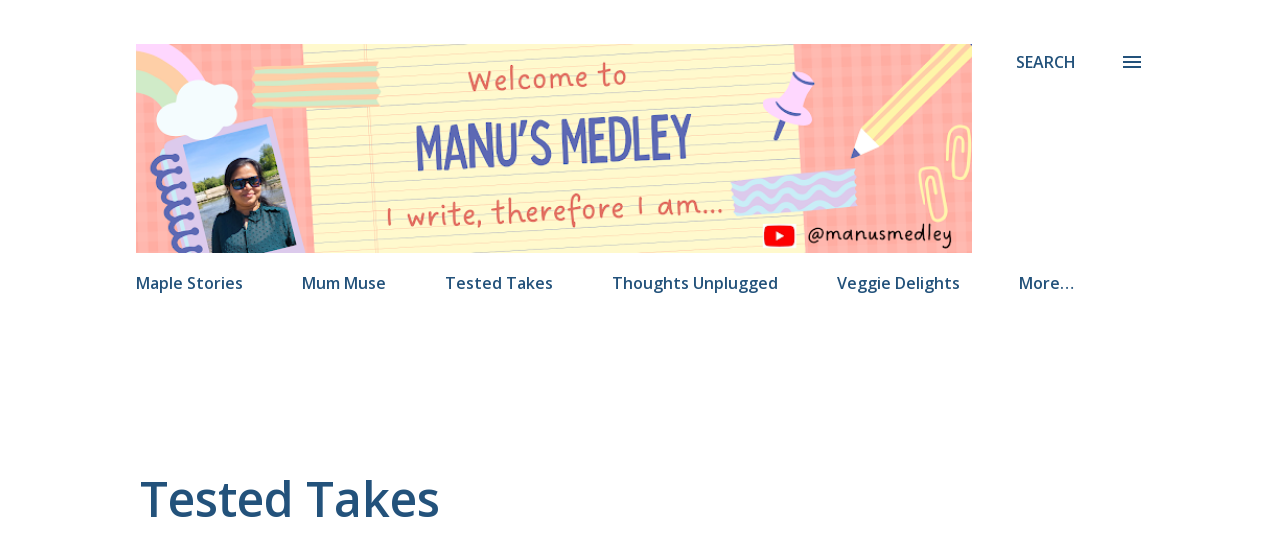

--- FILE ---
content_type: text/html; charset=utf-8
request_url: https://www.google.com/recaptcha/api2/aframe
body_size: 267
content:
<!DOCTYPE HTML><html><head><meta http-equiv="content-type" content="text/html; charset=UTF-8"></head><body><script nonce="yNi7DRMpz6sGKXc8njrVyQ">/** Anti-fraud and anti-abuse applications only. See google.com/recaptcha */ try{var clients={'sodar':'https://pagead2.googlesyndication.com/pagead/sodar?'};window.addEventListener("message",function(a){try{if(a.source===window.parent){var b=JSON.parse(a.data);var c=clients[b['id']];if(c){var d=document.createElement('img');d.src=c+b['params']+'&rc='+(localStorage.getItem("rc::a")?sessionStorage.getItem("rc::b"):"");window.document.body.appendChild(d);sessionStorage.setItem("rc::e",parseInt(sessionStorage.getItem("rc::e")||0)+1);localStorage.setItem("rc::h",'1768761601464');}}}catch(b){}});window.parent.postMessage("_grecaptcha_ready", "*");}catch(b){}</script></body></html>